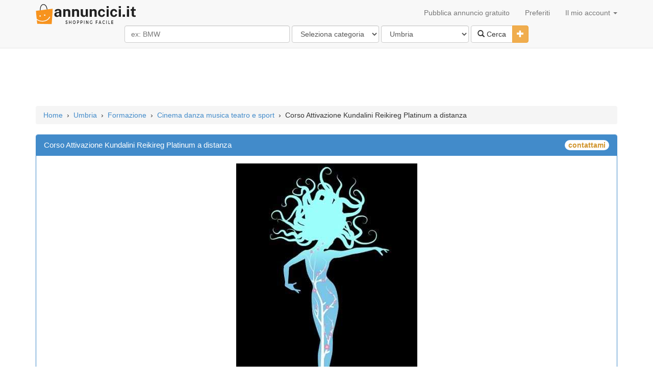

--- FILE ---
content_type: text/html; charset=UTF-8
request_url: https://www.annuncici.it/ad-corso-attivazione-kundalini-reikireg-platinum-a-distanza-311117?in=umbria--formazione
body_size: 10182
content:
<!DOCTYPE html>
<html lang="it">
	<head>
		<title>Corso Attivazione Kundalini Reikireg Platinum a distanza - Annunci 311117</title>
        <meta charset="utf-8"/>
		<meta name="description" content="Kundalini Reiki Platinum è probabilmente il più semplice sistema di terapia energetica e di sviluppo personale tra quelli esistenti! Che cos'è la Kundalini?" />
		<meta name="keywords" content="Kundalini Reiki Platinum è probabilmente il più semplice sistema di terapia energetica e di sviluppo personale tra quelli esistenti! Che cos'è la Kundalini?" />
		<meta name="lang" content="it" />
		<meta NAME="author" CONTENT="annuncici.it" />
		<meta NAME="copyright" CONTENT="annuncici.it" />
		<meta property="og:site_name" content="Annuncici.it"/>
		<meta property="og:country-name" content="Italia"/><meta property="og:type" content="product"/>
				<meta property="og:locality" content="umbria"/>
<link rel="canonical" href="https://www.annuncici.it/ad-corso-attivazione-kundalini-reikireg-platinum-a-distanza-311117?in=umbria--formazione" />
		<meta property="og:description" content="Kundalini Reiki Platinum è probabilmente il più semplice sistema di terapia energetica e di sviluppo personale tra quelli esistenti! Che cos'è la Kundalini?"/>
		<meta property="og:title" content="Corso Attivazione Kundalini Reikireg Platinum a distanza - Annunci 311117"/>
        <meta property="og:locale" content="it-IT"/>
<meta property="google-site-verification" content="ZCh7bOT3a9kuMOj_8bUkqfx-GmSmdsxLrhosa-G3co0"/>
<meta property="y_key" content="3ccba670a0064403"/>
<meta property="fb:app_id" content="212463162111947"/>
<meta property="fb:admins" content="100000619666574"/>
		<meta name="viewport" content="width=device-width, initial-scale=1">
		<!--<link href="//maxcdn.bootstrapcdn.com/bootstrap/3.2.0/css/bootstrap.min.css" rel="stylesheet">-->
		<link href="/css/bootstrap.min.css" rel="stylesheet">
		<link href="https://www.annuncici.it/css/styles.css?v=13" rel="stylesheet">
		<link rel="shortcut icon" href="/imgs/ico.svg">
		<script src="https://ajax.googleapis.com/ajax/libs/jquery/1.11.1/jquery.min.js"></script>
		<script type="text/javascript">

            function updateAccMenu() {
                $.get("/cat/showMenu?t="+$.now(), function(data){
                    $("#updateAccMenu").html(data);
                });
            }

            function qCl(){
                if ($('#searchCatsAndLocation').attr('class') == 'hidden-xs') {
                    $('#searchCatsAndLocation').removeClass('hidden-xs');
                }
            }

		function sizing() {
		var formfilterswidth=$("#formfilters").width();
			$("#msisdn").width((formfilterswidth-46)+"px");
		}
			//$(document).ready(sizing);
			//$(window).resize(sizing);​
			//query('.adsbygoogle').affix();
		</script>
		<!--<script src="//maxcdn.bootstrapcdn.com/bootstrap/3.2.0/js/bootstrap.min.js"></script>-->
		<script src="https://www.annuncici.it/js/bootstrap.min.js"></script>
        <script async src="https://www.googletagmanager.com/gtag/js?id=G-75WXNC0NRY"></script>
        <script async src="https://pagead2.googlesyndication.com/pagead/js/adsbygoogle.js?client=ca-pub-7696460444028740" crossorigin="anonymous"></script>        <script>
            window.dataLayer = window.dataLayer || [];
            function gtag(){dataLayer.push(arguments);}
            gtag('js', new Date());

            gtag('config', 'G-75WXNC0NRY');
        </script>
        <script>
            // $(document).ready(function(){(adsbygoogle = window.adsbygoogle || []).push({})})
            document.addEventListener("DOMContentLoaded", function() {
                (adsbygoogle = window.adsbygoogle || []).push({
                    google_ad_client: "ca-pub-7696460444028740",
                    // enable_page_level_ads: true
                });
            });
		</script>
		</head>

	<body>
		<!-- Start Nav -->
		<div class="navbar navbar-default navbar-static-top">
			<div class="container" >
				<div class="navbar-header">
				<a href="/" class="navbar-brand"><img alt="Annuncici.it" src="/imgs/logo.svg" style=" margin-top: -7px; max-width:200px;" /></a>
				<button class="navbar-toggle" data-toggle="collapse" data-target=".navHeaderCollapse" >
				<span class="icon-bar"></span>
				<span class="icon-bar"></span>
				<span class="icon-bar"></span>
				</button>
				</div>
				<div class="navbar-collapse collapse navHeaderCollapse">
					<ul class="nav navbar-nav navbar-right">
						<li><a href="/post-ad">Pubblica annuncio gratuito</a></li>
						<li><a href="/favs">Preferiti</a></li>
						<li class="dropdown">
							<a href="#" class="dropdown-toggle" data-toggle="dropdown" onclick="updateAccMenu();">Il mio account <b class="caret"></b></a>
							<ul class="dropdown-menu" id="updateAccMenu">
                                <li><a href="/login">Accedi</a></li>
                                <li><a href="/new-account">Crea un account</a></li> 							</ul>
						</li>
					</ul>
				</div>
			</div>
			<div class="container">&nbsp;
				<div class="row text-center" style="margin-top: -20px; margin-bottom: 10px;">
						<form class="form-inline" id="formfilters" role="form" action="/cat/search" method="post">
							<div class="form-group">
                                <input type="text" class="form-control" id="msisdn" autocomplete="off" name="q" value="" placeholder="ex: BMW" size="36" onclick="qCl();"/>
                                <span class="hidden-xs" id="searchCatsAndLocation">
                                    <select class="form-control" name="category" id="cat" data-id="catsearch" data-url="/rem/searchCats">
                                    <option value="" selected>Seleziona categoria</option><option value="case" >Case</option><option value="cerco-lavoro" >Cerco lavoro</option><option value="compro-vendo" >Compro - vendo</option><option value="elettronica" >Elettronica</option><option value="formazione" >Formazione</option><option value="in-citt" >In città</option><option value="motori" >Motori</option><option value="offerte-di-lavoro" >Offerte di lavoro</option><option value="servizi" >Servizi</option>                                    </select>
                                    <select class="form-control" name="state" id="cat" data-id="citysearch" data-url="/rem/searchLocation">
                                    <option value="" selected>Seleziona luogo</option><option value="abruzzo" >Abruzzo</option><option value="basilicata" >Basilicata</option><option value="calabria" >Calabria</option><option value="campania" >Campania</option><option value="canton-ticino" >Canton Ticino</option><option value="emilia-romagna" >Emilia-Romagna</option><option value="estero" >Estero</option><option value="friuli-venezia-giulia" >Friuli-Venezia Giulia</option><option value="lazio" >Lazio</option><option value="liguria" >Liguria</option><option value="lombardia" >Lombardia</option><option value="marche" >Marche</option><option value="molise" >Molise</option><option value="piemonte" >Piemonte</option><option value="puglia" >Puglia</option><option value="sardegna" >Sardegna</option><option value="sicilia" >Sicilia</option><option value="toscana" >Toscana</option><option value="trentino-alto-adige" >Trentino-Alto Adige</option><option value="umbria"  selected="selected" >Umbria</option><option value="valle-daosta" >Valle d'Aosta</option><option value="veneto" >Veneto</option>                                    </select>
                                </span>
							</div>
							<div class="btn-group">
							<button class="btn btn-default" type="submit"><i class="glyphicon glyphicon-search"></i> Cerca</button>
							<button type="button" class="btn btn-warning dropdown-toggle" data-toggle="collapse" href="#advsearch">
								<span class="glyphicon glyphicon-plus"></span>
								<span class="sr-only">Toggle Dropdown</span>
							</button>
							</div>
							<div id="advsearch" class="panel-collapse collapse">
							<br>
								<div class="form-group">
									<input type="text" class="form-control" id="min" name="min" placeholder="Min" size="3" />
									<input type="text" class="form-control" id="max" name="max" placeholder="Max" size="3" />
								<span id='catsearch'>
																		<select id="disabledSelect" class="form-control" disabled>
										<option disabled>Seleziona categoria</option>
									</select>
																	</span>
								<span id='citysearch'>
																	<select id="disabledSelect" class="form-control" disabled>
										<option disabled>Seleziona luogo</option>
									</select>
																	</span>
                                    <input type="hidden" name="u" value="ok" />
								</div>
							</div>
						</form>
				</div>
			</div>
		</div><!-- END Nav -->

		<div class="container" style="margin-top: -7px;">
		<p class="center-block" id="headAd" style=" max-width:728px;">
<!-- responsive NL -->
<ins class="adsbygoogle"
     style="display:block"
     data-ad-client="ca-pub-7696460444028740"
     data-ad-slot="9108895506"
     data-ad-format="horizontal"
     data-full-width-responsive="true"></ins>
		 </p></div>
		<!-- start BreadCrumbs -->
		<div class="container">
			<ol class="breadcrumb" xmlns:v="http://rdf.data-vocabulary.org/#"><span typeof="v:Breadcrumb" ><a href="/" name="Home" rel="v:url" property="v:title">Home</a></span><span > &nbsp;&#8250;&nbsp; </span><span typeof="v:Breadcrumb" ><a href="https://www.annuncici.it/annunci-in-umbria" name="Umbria" rel="v:url" property="v:title">Umbria</a></span><span > &nbsp;&#8250;&nbsp; </span><span typeof="v:Breadcrumb" ><a href="https://www.annuncici.it/annunci-in-umbria/c-formazione" name="Formazione" rel="v:url" property="v:title">Formazione</a></span><span > &nbsp;&#8250;&nbsp; </span><span typeof="v:Breadcrumb" ><a href="https://www.annuncici.it/annunci-in-umbria/c-formazione/s-cinema-danza-musica-teatro-e-sport" name="Cinema danza musica teatro e sport" rel="v:url" property="v:title">Cinema danza musica teatro e sport</a></span><span class="hidden-xs" > &nbsp;&#8250;&nbsp; </span><span class="hidden-xs" >Corso Attivazione Kundalini Reikireg Platinum a distanza</span></ol>
		</div><!-- END BreadCrumbs -->
<div class="container">
			<div class="row">
				<div class="col-lg-12">
					<div id="result"> </div>
					<div class="panel panel-primary">
						<div class="panel-heading ad-panel-heading" data-toggle="modal" data-target="#myModal">
						 <h1 style ="font-size:1.1em;margin: 0px;padding: 0px;display: inline;" >Corso Attivazione Kundalini Reikireg Platinum a distanza</h1>
							<div class="badge pull-right ad-price">contattami <span style="display: none;">44.45 EUR</span>							</div>
						</div>
						<div class="panel-body" id="itemdetails">							<div id="carousel-example-generic" class="carousel slide" data-ride="carousel" data-interval="false" style="margin-bottom: 10px;">
							  <!-- Indicators -->
							  <ol class="carousel-indicators">
							  <li data-target="#carousel-example-generic" data-slide-to="0" class="active"></li>							  </ol>

							  <!-- Wrapper for slides -->
							  <div class="carousel-inner center-block" style="max-height:480px;max-width:770px;">
								<div class="item active">
									  <img  src="https://d2ka1yxe6tvbhu.cloudfront.net/imgs/corso-attivazione-kundalini-reikireg-platinum-a-distanza-052866.jpg" alt="Corso Attivazione Kundalini Reikireg Platinum a distanza" class="img-responsive center-block">
									</div>							  </div>
							  							</div>                             <ul class="list-inline text-center m-b-15">
                                <li class="btn-link" onclick="PopupCenter('http://facebook.com/sharer.php?u=https://www.annuncici.it/ad-corso-attivazione-kundalini-reikireg-platinum-a-distanza-311117?in=umbria--formazione', 'Share', 700, 350)"><img class="img-thumbnail img-circle" width="42" height="42" title="Facebook share" src="https://d2ka1yxe6tvbhu.cloudfront.net/imgs/facebook.svg"></li>
                                <li class="btn-link" onclick="PopupCenter('http://twitter.com/home?status=https://www.annuncici.it/ad-corso-attivazione-kundalini-reikireg-platinum-a-distanza-311117?in=umbria--formazione', 'Share', 700, 400)"><img class="img-thumbnail img-circle" src="https://d2ka1yxe6tvbhu.cloudfront.net/imgs/twitter.svg" title="Tweet" height="42" width="42"></li>
                                <li class="btn-link" onclick="PopupCenter('https://wa.me/?text=https://www.annuncici.it/ad-corso-attivazione-kundalini-reikireg-platinum-a-distanza-311117?in=umbria--formazione', 'Share', 700, 400)"><img class="img-thumbnail img-circle" src="https://d2ka1yxe6tvbhu.cloudfront.net/imgs/whatsapp.svg" title="Whatsapp share" height="42" width="42"></li>
                                <li class="btn-link" onclick="PopupCenter('https://www.facebook.com/dialog/send?link=https://www.annuncici.it/ad-corso-attivazione-kundalini-reikireg-platinum-a-distanza-311117?in=umbria--formazione&redirect_uri=https://www.annuncici.it/ad-corso-attivazione-kundalini-reikireg-platinum-a-distanza-311117?in=umbria--formazione', 'Share', 900, 800)"><img class="img-thumbnail img-circle" src="https://d2ka1yxe6tvbhu.cloudfront.net/imgs/fb-messenger.svg" title="FB messenger share" height="42" width="42"></li>
                                <li class="btn-link" onclick="PopupCenter('mailto:?subject=Corso Attivazione Kundalini Reikireg Platinum a distanza - &body=https://www.annuncici.it/ad-corso-attivazione-kundalini-reikireg-platinum-a-distanza-311117?in=umbria--formazione', 'Share', 700, 400)"><img class="img-thumbnail img-circle" src="https://d2ka1yxe6tvbhu.cloudfront.net/imgs/mail.svg" title="E-mail share" height="42" width="42"></li>
                                <li class="btn-link"><a href="/tprint?no=311117" rel="nofollow" target="_blank"><img class="img-thumbnail img-circle" src="https://d2ka1yxe6tvbhu.cloudfront.net/imgs/svg.svg" title="Stampa poster" height="42" width="42"></a></li>
                                <li class="btn-link" onclick="fav(311117, this)"><img class="img-thumbnail img-circle" src="/imgs/fav0.svg" title="Salva nei preferiti" height="42" width="42"></li>
                            </ul>
							<p> </p><span>Kundalini Reiki Platinum è probabilmente il più semplice sistema di terapia energetica e di sviluppo personale tra quelli esistenti!<br><br> Che cos'è la Kundalini?<br><br> Il concetto di Kundalini è stato sviluppato nel sistema filosofico yoga ed è rappresentativo di un'energia che risiede, allo stato latente, avvolta in tre giri e mezzo intorno alla base della spina dorsale, raffigurata a volte da un serpente addormentato. Attraverso pratiche yogiche o altre metodiche, quest'energia può esser fatta risalire attraverso il corpo, attivando i principali centri energetici, favorendo la sperimentazione di nuovi stati di coscienza e facilitando l'accesso all'energia Terrestre. Questo fenomeno viene anche detto Fuoco della Kundalini Infatti, l'energia risale per tutto il corpo attraverso il canale energetico principale e fuoriesce dal chakra della Corona. Il chakra della Base, situato nell'area del coccige, agisce anche da punto di entrata per l'energia Terrestre. Avere la Kundalini attiva aiuta a mantenere puliti e ben funzionanti chakra e canali energetici, favorisce il buon funzionamento di organi e apparati, un alto livello di energia, di forza fisica e di creatività. Kundalini Reiki Platinum può essere d'aiuto a chi ha problemi dovuti al risveglio precoce della Kundalini.<br><br> Che cos'è il Reiki?<br><br> Reiki significa Energia Vitale Universale. Si può accedere al Reiki attraverso una procedura di attivazione, durante la quale vari centri e canali energetici vengono aperti e potenziati, consentendo di canalizzarlo attraverso le mani e di utilizzarlo per trattare persone, animali, piante, acqua, ecc.<br><br> Con l'attivazione Kundalini Reiki Platinum vengono attivati due ulteriori canali.<br><br> Dal chakra della base questi due percorsi energetici si innalzano a spirale intorno alla colonna vertebrale e fuoriescono dal chakra della corona. Ad essi ci si riferisce spesso con la metafora 'serpenti della Kundalini'. La Kundalini attiva, che risale attraverso i canali energetici, funge da matrice del DNA, attivandolo come un diapason. Il DNA si 'accorda' alle vibrazioni della Kundalini portando alla luce nuovi potenziali e talenti, memorie dimenticate o di vite passate.<br><br> Grazie a quest'attivazione, i chakra, il canale energetico principale e la connessione energetica alla Terra saranno aperti e potenziati, saranno inoltre aperti i canali energetici che consentono la canalizzazione dell'energia Reiki. La Kundalini sarà attivata e fluirà liberamente dalla Terra attraverso la successione dei chakra, per fuoriuscire infine dal chakra della Corona.<br><br> Imparerai ad eseguire autotrattamenti e trattamenti ad altri in presenza e a distanza, ad attivare oggetti e a trasmettere quest'attivazione ad altri. Ti verrà inoltre insegnata una meditazione specifica per aumentare, per un breve lasso di tempo, la potenza del Fuoco della Kundalini, che consente la pulizia istantanea di tutto il sistema energetico.<br><br> Attivazioni extra che riceverai assieme a Kundalini Reiki Platinum:<br><br> Balance (Calibratura)<br> Diamond Reiki (Diamante)<br> Crystalline Reiki (Cristallizzazioni)<br> DNA Reiki<br> Birth trauma Reiki (Trauma di nascita)<br> Location Reiki (Luoghi)<br> Past Life Reiki (Vite passate)<br><br> Il corso comprende un'attivazione a distanza, un manuale e un certificato<br><br> Contattami per ricevere ulteriori informazioni  Chiudi</span><div><br><span style="padding-left:10px;color:#0066FF;">Luogo: Umbria - Terni</span><br><br>                            <div class="row" style="margin: 0px;">
                                <div class="col-sm-6">
                                    <small>
                                        Aggiunto a 2 giorni fa                                        e scade il 20 February<br>
                                        ID annuncio: 311117                                     </small>
                                    &nbsp; &nbsp; [ <a href="https://www.annuncici.it/ad-corso-attivazione-kundalini-reikireg-platinum-a-distanza-311117?act=report" rel="nofollow" title="Segnala annuncio" onclick="return confirm('Segnala annuncio ?')"><i class="glyphicon glyphicon-flag text-danger"></i></a> ]
                                    <strong class="text-info">&nbsp; &nbsp; 139 visite</strong>
                                </div>
                                <div class="col-sm-6 text-center var-pdt">
                                    <button type="button" class="btn btn-block btn-info ad-ct-btn" data-toggle="modal" data-target="#myModal">
                                        <span class="glyphicon glyphicon-envelope "></span> &nbsp; <strong>Invia messaggio</strong>
                                    </button>
                                </div>
                            </div>
						</div>
							 <!-- Button trigger modal -->
							<!-- Modal -->
							<div class="modal fade" id="myModal" tabindex="-1" role="dialog" aria-labelledby="myModalLabel" aria-hidden="true">
							  <div class="modal-dialog">
								<div class="modal-content">
								  <div class="modal-header">
									<button type="button" class="close" data-dismiss="modal"><span aria-hidden="true">&times;</span><span class="sr-only">Close</span></button>
									<h4 class="modal-title" id="myModalLabel">Contatta poster</h4>
								  </div>
								  <div class="modal-body">
									<div id="resultm"></div>
									<form class="form-horizontal" role="form" id="bang" method="post">
									<a href="https://www.annuncici.it/ad-corso-attivazione-kundalini-reikireg-platinum-a-distanza-311117?in=umbria--formazione" name="Corso Attivazione Kundalini Reikireg Platinum a distanza" class="anchorLink text-info">Corso Attivazione Kundalini Reikireg Platinum a distanza</a><span class="badge pull-right">contattami</span><p style="padding-left:10px;color:#0066FF;">Luogo: Umbria - Terni</p>	
									<label for="email" class="control-label">Email</label>
									<input type="text" class="form-control" placeholder="email" id="email" name="email" >
									<label for="message" class="ontrol-label">Messaggio</label>
									<textarea class="form-control" rows="3" id="message" name="message"></textarea>
									<label for="captcha" class="control-label">Codice <img src="/cat/gencaptcha?a=XFeFkw"></label>
									<input type="text" class="form-control" id="captcha" placeholder="Scrivi il codice qui"" name="captcha">
									<input type="hidden" class="form-control" name="key" value="XFeFkw">
									<input type="hidden" class="form-control" name="tok" value="[base64]">
									</form>
								  </div>
								  <div class="modal-footer">
									<button type="button" class="btn btn-default" data-dismiss="modal">Cancella</button>
									<button type="submit" class="btn btn-primary" id="submit" data-loading-text="Loading...">Invia</button>
								  </div>
								</div>
							  </div>
							</div>
						</div>
					</div>
                                    <!-- matched content gen.. -->
                                    <ins class="adsbygoogle"
                                         style="display:block"
                                         data-ad-client="ca-pub-7696460444028740"
                                         data-ad-slot="7328004302"
                                         data-ad-format="autorelaxed"></ins>
				</div>
			</div> 
		</div>
		<script type="text/javascript">	
//contact
 $(function() {
    $("button#submit").click(function(){
		var btn = $(this)
    btn.button('loading')
            $.ajax({
            type: "POST",
        url: "/rem/remote",
        data: $('form#bang').serialize(),
            success: function(msg){
                    $("#result").html(msg);
                    $("#resultm").html(msg);
					btn.button('reset');
					//$('#submit').hide(); //hides the submit button
                   //$("#myModal").modal('hide'); //hides the modal
					window.setTimeout(function() {
						$(".alert-dismissable").fadeTo(500, 0).slideUp(500, function(){
							$(this).remove(); 
						});
					}, 5000);
                },
        error: function(){
            alert("failure");
			btn.button('reset');
            }
              });
    });
});
function PopupCenter(url, title, w, h) {  
    // Fixes dual-screen position                         Most browsers      Firefox  
    var dualScreenLeft = window.screenLeft != undefined ? window.screenLeft : screen.left;  
    var dualScreenTop = window.screenTop != undefined ? window.screenTop : screen.top;  
              
    width = window.innerWidth ? window.innerWidth : document.documentElement.clientWidth ? document.documentElement.clientWidth : screen.width;  
    height = window.innerHeight ? window.innerHeight : document.documentElement.clientHeight ? document.documentElement.clientHeight : screen.height;  
              
    var left = ((width / 2) - (w / 2)) + dualScreenLeft;  
    var top = ((height / 2) - (h / 2)) + dualScreenTop;  
    var newWindow = window.open(url, title, 'scrollbars=yes, width=' + w + ', height=' + h + ', top=' + top + ', left=' + left);  
  
    // Puts focus on the newWindow  
    if (window.focus) {  
        newWindow.focus();  
    }  
}  
$('.anchorLink').bind('click', false);

var isFav = false;

function fav(id, e) {
    $.ajax({
        type: "POST",
        data: 'item=' + id,
        url: (!isFav ? '/api/fav/addItem' : '/api/fav/removeItem'),
        success: function (msg) {
            if (msg.status === 1) {
                $(e).find('img').attr('src', (isFav ? '/imgs/fav0.svg' : '/imgs/fav1.svg'));
                $(e).find('img').attr('title', (isFav ? 'Salva nei preferiti' : 'Preferito'));
                isFav = !isFav;

            }
        }
    });
}
</script>

<script type="application/ld+json">
{"@context":"https:\/\/schema.org\/","@type":"Product","name":"Corso Attivazione Kundalini Reikireg Platinum a distanza","image":["https:\/\/d2ka1yxe6tvbhu.cloudfront.net\/imgs\/corso-attivazione-kundalini-reikireg-platinum-a-distanza-052866.jpg"],"description":"Kundalini Reiki Platinum \u00e8 probabilmente il pi\u00f9 semplice sistema di terapia energetica e di sviluppo personale tra quelli esistenti!\r\n\r\n Che cos'\u00e8 la Kundalini?\r\n\r\n Il concetto di Kundalini \u00e8 stato sviluppato nel sistema filosofico yoga ed \u00e8 rappresentativo di un'energia che risiede, allo stato latente, avvolta in tre giri e mezzo intorno alla base della spina dorsale, raffigurata a volte da un serpente addormentato. Attraverso pratiche yogiche o altre metodiche, quest'energia pu\u00f2 esser fatta risalire attraverso il corpo, attivando i principali centri energetici, favorendo la sperimentazione di nuovi stati di coscienza e facilitando l'accesso all'energia Terrestre. Questo fenomeno viene anche detto Fuoco della Kundalini Infatti, l'energia risale per tutto il corpo attraverso il canale energetico principale e fuoriesce dal chakra della Corona. Il chakra della Base, situato nell'area del coccige, agisce anche da punto di entrata per l'energia Terrestre. Avere la Kundalini attiva aiuta a mantenere puliti e ben funzionanti chakra e canali energetici, favorisce il buon funzionamento di organi e apparati, un alto livello di energia, di forza fisica e di creativit\u00e0. Kundalini Reiki Platinum pu\u00f2 essere d'aiuto a chi ha problemi dovuti al risveglio precoce della Kundalini.\r\n\r\n Che cos'\u00e8 il Reiki?\r\n\r\n Reiki significa Energia Vitale Universale. Si pu\u00f2 accedere al Reiki attraverso una procedura di attivazione, durante la quale vari centri e canali energetici vengono aperti e potenziati, consentendo di canalizzarlo attraverso le mani e di utilizzarlo per trattare persone, animali, piante, acqua, ecc.\r\n\r\n Con l'attivazione Kundalini Reiki Platinum vengono attivati due ulteriori canali.\r\n\r\n Dal chakra della base questi due percorsi energetici si innalzano a spirale intorno alla colonna vertebrale e fuoriescono dal chakra della corona. Ad essi ci si riferisce spesso con la metafora 'serpenti della Kundalini'. La Kundalini attiva, che risale attraverso i canali energetici, funge da matrice del DNA, attivandolo come un diapason. Il DNA si 'accorda' alle vibrazioni della Kundalini portando alla luce nuovi potenziali e talenti, memorie dimenticate o di vite passate.\r\n\r\n Grazie a quest'attivazione, i chakra, il canale energetico principale e la connessione energetica alla Terra saranno aperti e potenziati, saranno inoltre aperti i canali energetici che consentono la canalizzazione dell'energia Reiki. La Kundalini sar\u00e0 attivata e fluir\u00e0 liberamente dalla Terra attraverso la successione dei chakra, per fuoriuscire infine dal chakra della Corona.\r\n\r\n Imparerai ad eseguire autotrattamenti e trattamenti ad altri in presenza e a distanza, ad attivare oggetti e a trasmettere quest'attivazione ad altri. Ti verr\u00e0 inoltre insegnata una meditazione specifica per aumentare, per un breve lasso di tempo, la potenza del Fuoco della Kundalini, che consente la pulizia istantanea di tutto il sistema energetico.\r\n\r\n Attivazioni extra che riceverai assieme a Kundalini Reiki Platinum:\r\n\r\n Balance (Calibratura)\r\n Diamond Reiki (Diamante)\r\n Crystalline Reiki (Cristallizzazioni)\r\n DNA Reiki\r\n Birth trauma Reiki (Trauma di nascita)\r\n Location Reiki (Luoghi)\r\n Past Life Reiki (Vite passate)\r\n\r\n Il corso comprende un'attivazione a distanza, un manuale e un certificato\r\n\r\n Contattami per ricevere ulteriori informazioni  Chiudi","sku":"annunci-311117","mpn":"311117","brand":{"@type":"Brand","name":"Corso Attivazione Kundalini Reikireg Platinum a distanza"},"review":{"@type":"Review","reviewRating":{"@type":"Rating","ratingValue":"4","bestRating":"5"},"author":{"@type":"Person","name":"310133-user annuncici.it"}},"aggregateRating":{"@type":"AggregateRating","ratingValue":4.1,"reviewCount":"17"},"offers":{"@type":"Offer","url":"https:\/\/www.annuncici.it\/ad-corso-attivazione-kundalini-reikireg-platinum-a-distanza-311117?in=umbria--formazione","priceCurrency":"EUR","price":"0","priceValidUntil":"2026-02-20","itemCondition":"https:\/\/schema.org\/UsedCondition","availability":"https:\/\/schema.org\/InStock","seller":{"@type":"Person","name":"311117-user annuncici.it"}}}</script>
		<div class="footer">
		  <div class="container">
			<p class="text-center small"><br />Annunci gratuiti, pubblica il tuo annuncio gratis!<br />AnnunciCi.it &copy; 2009 - 2026 All rights reserved | <a name="contact" data-toggle="modal" data-target="#contactModal" style="cursor: pointer; cursor: hand; text-decoration: none;">Contact</a></p>
		  </div>
                <div class="bg-primary collapse homeheading" id="cookieLaw" style="padding: 10px 20px;">
                    AnnunciCi.it utilizza i cookie. Se continui ad utilizzare il nostro sito, acconsenti all'uso dei cookie.                    <!--<span class="btn btn-default btn-xs"> More info </span> -->
                    <span class="btn btn-default btn-xs" id="cookieDismissal"> OK </span>
                </div>
		</div><!-- 0.0100 - 0.74MB !-->
<div class="modal fade" id="contactModal" tabindex="-1" role="dialog" aria-labelledby="contactModalLabel" aria-hidden="true">
  <div class="modal-dialog">
	<div class="modal-content">
	  <div class="modal-header">
		<button type="button" class="close" data-dismiss="modal"><span aria-hidden="true">&times;</span><span class="sr-only">Close</span></button>
		<h4 class="modal-title" id="contactModalLabel">Contattaci</h4>
	  </div>
	  <div class="modal-body">
		<div id="contactMessage"></div>
		<form class="form-horizontal" role="form" id="contactForm" method="post">
		<label for="c-email" class="control-label">Email</label>
		<input type="text" class="form-control" placeholder="email" id="c-email" name="email" >
		<label for="c-message" class="ontrol-label">Messaggio</label>
		<textarea class="form-control" rows="3" id="c-message" name="message"></textarea>
		<label for="c-captcha" class="control-label">Codice <img src="/cat/gencaptcha?a=WVuDmg"></label>
		<input type="text" class="form-control" id="c-captcha" placeholder="Captcha / Codice" name="captcha">
		<input type="hidden" class="form-control" name="key" value="WVuDmg">
		<input type="hidden" class="form-control" name="url" value="https://www.annuncici.it/ad-corso-attivazione-kundalini-reikireg-platinum-a-distanza-311117">
		</form>
	  </div>
	  <div class="modal-footer">
		<button type="button" class="btn btn-default" data-dismiss="modal">Annulla</button>
		<button type="submit" class="btn btn-primary" id="submitContact" data-loading-text="Loading...">Invia</button>
	  </div>
	</div>
  </div>
</div>
	</body>
<script type='text/javascript'>
$(document).ready(function()
{
	$("select#cat").change(function()
	{
	var echoSubcat = $(this).attr('data-id');
	var toURL = $(this).attr('data-url');
	$("#" + echoSubcat).html('<select id="disabledSelect" class="form-control" disabled><option disabled>Loading...</option></select>');
	var id=$(this).val();
	var dataString = 'cat='+ id;
	$.ajax
		({
			type: "POST",
			url: toURL,
			data: dataString,
			cache: false,
			success: function(html)
			{
				$("#" + echoSubcat).html(html);
				$("#extraf").html("");
			},
			error: function(){
            alert("failure");
            }
		});

	});
});

$(document).ready(function(){
	$("body").tooltip({
		selector: '[data-toggle=tooltip]',
		placement : 'top'
	});
	$("body").tooltip({
		selector: '[data-toggle=tooltip]',
		placement : 'right'
	});
	$("body").tooltip({
		selector: '[data-toggle=tooltip]',
		placement : 'bottom'
	});
	$("body").tooltip({
		selector: '[data-toggle=tooltip]',
		placement : 'left'
	});
});

$(function() {
    $("button#submitContact").click(function(){
    var btn = $(this)
    btn.button('loading')
        $.ajax({
            type: "POST",
            url: "/rem/contactus",
            data: $('form#contactForm').serialize(),
                success: function(msg){
                    $("#contactMessage").html(msg);
                    btn.button('reset');
                    //$('#submitContact').hide(); //hides the submit button
                   //$("#contactModal").modal('hide'); //hides the modal
                    window.setTimeout(function() {
                        $(".alert-dismissable").fadeTo(500, 0).slideUp(500, function(){
                            $(this).remove(); 
                        });
                    }, 5000);
                },
                error: function(){
                    alert("failure");
                        btn.button('reset');
                }
        });
    });
});

function removeEmptySlots() {
    document.querySelectorAll('ins').forEach(
        function(elem, key) {
            if(elem.style.height == "0px") {
                elem.innerHTML = ""
            }
        }
    );
}

window.onload = function() { 
  // Delay to allow the async Google Ads to load
  setTimeout(function() { 
    // Get the first AdSense ad unit on the page
    var ad = document.querySelector("ins.adsbygoogle");
    // If the ads are not loaded, track the event
    if (ad && ad.innerHTML.replace(/\s/g, "").length == 0) {

      if (typeof ga !== 'undefined') {
          // Log an event in Universal Analytics
          // but without affecting overall bounce rate
          ga('send', 'event', 'Adblock', 'Yes', {'nonInteraction': 1}); 

      } else if (typeof _gaq !== 'undefined') {
          // Log a non-interactive event in old Google Analytics
          _gaq.push(['_trackEvent', 'Adblock', 'Yes', undefined, undefined, true]);
      }
    }
    removeEmptySlots();
  }, 2000); // Run ad block detection 2 seconds after page load
};

</script>
<script src="https://www.annuncici.it/js/cookieLaw.js"></script>
</html>


--- FILE ---
content_type: text/html; charset=utf-8
request_url: https://www.google.com/recaptcha/api2/aframe
body_size: 247
content:
<!DOCTYPE HTML><html><head><meta http-equiv="content-type" content="text/html; charset=UTF-8"></head><body><script nonce="egBra9t36WrQVixB0zbl3g">/** Anti-fraud and anti-abuse applications only. See google.com/recaptcha */ try{var clients={'sodar':'https://pagead2.googlesyndication.com/pagead/sodar?'};window.addEventListener("message",function(a){try{if(a.source===window.parent){var b=JSON.parse(a.data);var c=clients[b['id']];if(c){var d=document.createElement('img');d.src=c+b['params']+'&rc='+(localStorage.getItem("rc::a")?sessionStorage.getItem("rc::b"):"");window.document.body.appendChild(d);sessionStorage.setItem("rc::e",parseInt(sessionStorage.getItem("rc::e")||0)+1);localStorage.setItem("rc::h",'1769201619317');}}}catch(b){}});window.parent.postMessage("_grecaptcha_ready", "*");}catch(b){}</script></body></html>

--- FILE ---
content_type: image/svg+xml
request_url: https://d2ka1yxe6tvbhu.cloudfront.net/imgs/fb-messenger.svg
body_size: 661
content:
<svg xmlns="http://www.w3.org/2000/svg" width="800" height="800" fill="none" viewBox="0 0 32 32"><path fill="url(#a)" fill-rule="evenodd" d="M16 28.18c7.18 0 13-5.637 13-12.59S23.18 3 16 3 3 8.637 3 15.59c0 3.781 1.722 7.173 4.447 9.481v2.548c0 .995 1.015 1.663 1.919 1.263l2.827-1.251a13.39 13.39 0 0 0 3.807.548Z" clip-rule="evenodd"/><path fill="#fff" d="m12.887 12.913-3.77 5.156c-.404.553.323 1.217.876.8l3.22-2.422a.945.945 0 0 1 1.118-.008l2.863 2.088c.549.4 1.333.285 1.733-.254l3.954-5.339c.41-.554-.323-1.223-.877-.801l-3.403 2.59a.945.945 0 0 1-1.123.012l-2.853-2.082a1.253 1.253 0 0 0-1.738.26Z"/><defs><linearGradient id="a" x1="16" x2="11.829" y1="3" y2="28.858" gradientUnits="userSpaceOnUse"><stop stop-color="#00B1FF"/><stop offset="1" stop-color="#006BFF"/></linearGradient></defs></svg>

--- FILE ---
content_type: image/svg+xml
request_url: https://d2ka1yxe6tvbhu.cloudfront.net/imgs/mail.svg
body_size: 321
content:
<svg xmlns="http://www.w3.org/2000/svg" xml:space="preserve" style="enable-background:new 0 0 64 64" viewBox="0 0 64 64"><style>.st1{opacity:.2}.st2{fill:#231f20}.st3{fill:#e0e0d1}</style><g id="Layer_1"><circle cx="32" cy="32" r="32" style="fill:#77b3d4"/><g class="st1"><path d="M52 44c0 2.2-1.8 4-4 4H16c-2.2 0-4-1.8-4-4V24c0-2.2 1.8-4 4-4h32c2.2 0 4 1.8 4 4v20z" class="st2"/></g><path d="M52 42c0 2.2-1.8 4-4 4H16c-2.2 0-4-1.8-4-4V22c0-2.2 1.8-4 4-4h32c2.2 0 4 1.8 4 4v20z" class="st3"/><g class="st1"><path d="M35.5 30.2c-1.9-2.1-5.1-2.1-7 0L13 43.2c-.2.2-.3.4-.5.6.7 1.3 2 2.2 3.4 2.2h32c1.5 0 2.7-.9 3.4-2.2-.1-.2-.3-.4-.5-.6l-15.3-13z" class="st2"/></g><path d="M35.5 32c-1.9-1.9-5.1-1.9-7 0L13 43.5l-.5.5c.7 1.2 2 1.9 3.4 1.9h32c1.5 0 2.7-.8 3.4-1.9-.1-.2-.3-.3-.5-.5L35.5 32z" class="st3"/><g class="st1"><path d="M12.6 20.2c.7-1.3 2-2.2 3.4-2.2h32c1.5 0 2.7.9 3.4 2.2-.1.2-.3.4-.5.6l-15.4 13c-1.9 2.1-5.1 2.1-7 0L12.6 20.2z" class="st2"/></g><path d="M28.5 32c1.9 1.9 5.1 1.9 7 0L51 20.5l.5-.5c-.7-1.2-2-1.9-3.4-1.9H16c-1.5 0-2.7.8-3.4 1.9.1.2.3.3.5.5L28.5 32z" style="fill:#fff"/></g></svg>

--- FILE ---
content_type: image/svg+xml
request_url: https://d2ka1yxe6tvbhu.cloudfront.net/imgs/twitter.svg
body_size: 547
content:
<svg xmlns="http://www.w3.org/2000/svg" width="800" height="800" fill="none" viewBox="0 0 48 48"><circle cx="24" cy="24" r="20" fill="#1DA1F2"/><path fill="#fff" fill-rule="evenodd" d="M36 16.309a9.83 9.83 0 0 1-2.828.775 4.936 4.936 0 0 0 2.165-2.724 9.862 9.862 0 0 1-3.126 1.195 4.924 4.924 0 0 0-8.39 4.49 13.976 13.976 0 0 1-10.15-5.144 4.898 4.898 0 0 0-.665 2.476c0 1.707.867 3.215 2.19 4.098a4.908 4.908 0 0 1-2.231-.616v.061a4.93 4.93 0 0 0 3.95 4.83 4.949 4.949 0 0 1-2.225.084 4.93 4.93 0 0 0 4.6 3.42A9.881 9.881 0 0 1 12 31.291a13.938 13.938 0 0 0 7.547 2.212c9.057 0 14.01-7.502 14.01-14.008 0-.214-.005-.427-.015-.637A10.03 10.03 0 0 0 36 16.309Z" clip-rule="evenodd"/></svg>